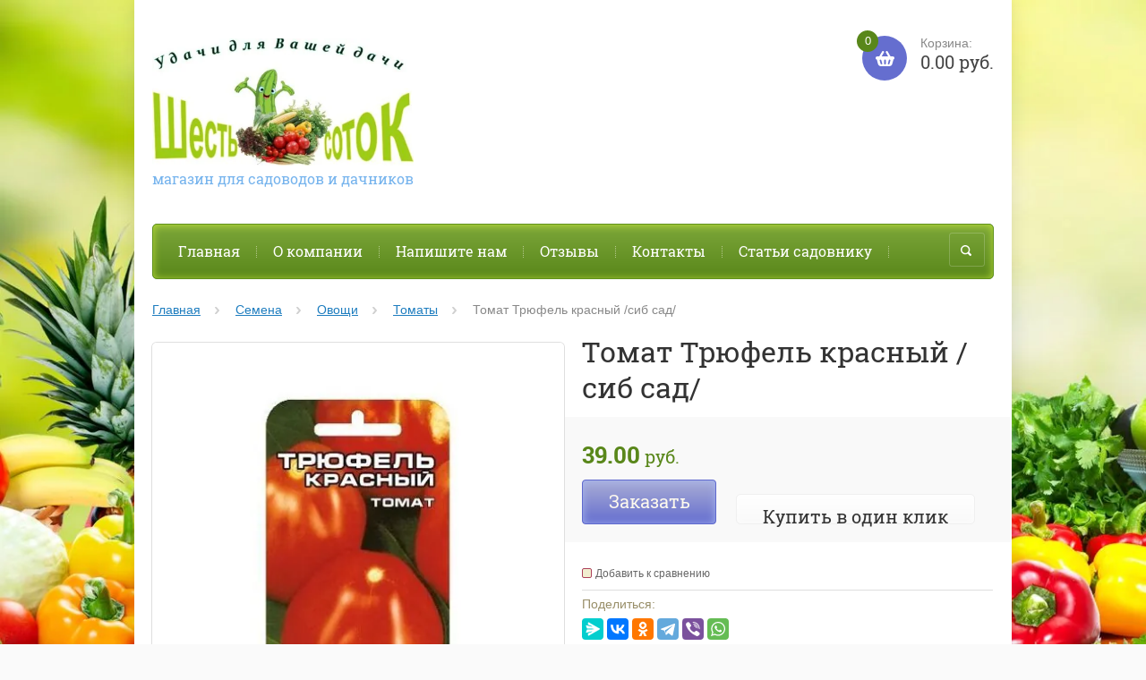

--- FILE ---
content_type: text/html; charset=utf-8
request_url: http://600ok.ru/shop/product/tomat-tryufel-krasnyy-sib-sad
body_size: 14235
content:

	<!doctype html><html lang="ru"><head><meta charset="utf-8"><meta name="robots" content="all"/><title>Томат Трюфель красный /сиб сад/</title><meta name="description" content="Томат Трюфель красный /сиб сад/"><meta name="keywords" content="Томат Трюфель красный /сиб сад/"><meta name="SKYPE_TOOLBAR" content="SKYPE_TOOLBAR_PARSER_COMPATIBLE"><meta name="viewport" content="width=device-width, initial-scale=1.0, maximum-scale=1.0, user-scalable=no"><meta name="format-detection" content="telephone=no"><meta http-equiv="x-rim-auto-match" content="none"><link rel="canonical" href="/shop/product/tomat-tryufel-krasnyy-sib-sad"/><link rel="stylesheet" href="/g/css/styles_articles_tpl.css"><script src="/g/libs/jquery/1.10.2/jquery.min.js"></script><link rel='stylesheet' type='text/css' href='/shared/highslide-4.1.13/highslide.min.css'/>
<script type='text/javascript' src='/shared/highslide-4.1.13/highslide-full.packed.js'></script>
<script type='text/javascript'>
hs.graphicsDir = '/shared/highslide-4.1.13/graphics/';
hs.outlineType = null;
hs.showCredits = false;
hs.lang={cssDirection:'ltr',loadingText:'Загрузка...',loadingTitle:'Кликните чтобы отменить',focusTitle:'Нажмите чтобы перенести вперёд',fullExpandTitle:'Увеличить',fullExpandText:'Полноэкранный',previousText:'Предыдущий',previousTitle:'Назад (стрелка влево)',nextText:'Далее',nextTitle:'Далее (стрелка вправо)',moveTitle:'Передвинуть',moveText:'Передвинуть',closeText:'Закрыть',closeTitle:'Закрыть (Esc)',resizeTitle:'Восстановить размер',playText:'Слайд-шоу',playTitle:'Слайд-шоу (пробел)',pauseText:'Пауза',pauseTitle:'Приостановить слайд-шоу (пробел)',number:'Изображение %1/%2',restoreTitle:'Нажмите чтобы посмотреть картинку, используйте мышь для перетаскивания. Используйте клавиши вперёд и назад'};</script>

            <!-- 46b9544ffa2e5e73c3c971fe2ede35a5 -->
            <script src='/shared/s3/js/lang/ru.js'></script>
            <script src='/shared/s3/js/common.min.js'></script>
        <link rel='stylesheet' type='text/css' href='/shared/s3/css/calendar.css' /><link rel="icon" href="/favicon.ico" type="image/x-icon">

<!--s3_require-->
<link rel="stylesheet" href="/g/basestyle/1.0.1/user/user.css" type="text/css"/>
<link rel="stylesheet" href="/g/basestyle/1.0.1/user/user.blue.css" type="text/css"/>
<script type="text/javascript" src="/g/basestyle/1.0.1/user/user.js" async></script>
<!--/s3_require-->
<script src="/t/v7819/images/js/jquery.formstyler.min.js" charset="utf-8"></script>



	<link rel="stylesheet" type="text/css" href="/g/shop2v2/default/css/theme.less.css">
<script type="text/javascript" src="/g/printme.js"></script>
<script type="text/javascript" src="/g/shop2v2/default/js/tpl.js"></script>
<script type="text/javascript" src="/g/shop2v2/default/js/baron.min.js"></script>
<script type="text/javascript" src="/g/shop2v2/default/js/shop2.2.js"></script>
<script type="text/javascript">shop2.init({"productRefs": [],"apiHash": {"getPromoProducts":"d7f47e30321724bb1990839223a67f15","getSearchMatches":"ad568af4c1555b2511499a055dacdad4","getFolderCustomFields":"8122aef29a37d1c078e8ed571a8df4bd","getProductListItem":"bf69c13af9fa0ccae000e814f88bfd7a","cartAddItem":"b01181513831b2e9cd9b3386a5162ca5","cartRemoveItem":"6c85fe3a7b54e6c96de80ae8e51c0dd1","cartUpdate":"ffcece5121f1ab335a7c59fc5872df9c","cartRemoveCoupon":"1252b90bf33ed8d143072f30bf767f49","cartAddCoupon":"565f5e1515a92140b1dc36aad768a4f9","deliveryCalc":"89a4f0569dcaa1a0f0402e22f8f09338","printOrder":"c9c16e5126b7e9b2fc74e884b26c4c3c","cancelOrder":"39d4d85c2706eb64585a831ae2c89453","cancelOrderNotify":"40f6d2c326c066e06d8fb5b9139554aa","repeatOrder":"ddd1e99bf5fcee5db42d96c1622a1eef","paymentMethods":"6ec267514a3bf69a2c309f3c8c643957","compare":"ffde1e73238012727952b0e9198d0834"},"verId": 1802118,"mode": "product","step": "","uri": "/shop","IMAGES_DIR": "/d/","my": {"list_picture_enlarge":true,"accessory":"\u0410\u043a\u0441\u0435\u0441\u0441\u0443\u0430\u0440\u044b","kit":"\u041d\u0430\u0431\u043e\u0440","recommend":"\u0420\u0435\u043a\u043e\u043c\u0435\u043d\u0434\u0443\u0435\u043c\u044b\u0435","similar":"\u041f\u043e\u0445\u043e\u0436\u0438\u0435 \u0442\u043e\u0432\u0430\u0440\u044b","modification":"\u041c\u043e\u0434\u0438\u0444\u0438\u043a\u0430\u0446\u0438\u0438","buy_alias":"\u0417\u0430\u043a\u0430\u0437\u0430\u0442\u044c \u0441\u0435\u0439\u0447\u0430\u0441!","unique_values":true,"small_images_width":220,"collection_image_width":350,"collection_image_height":350,"cart_image_width":350,"cart_image_height":350,"new_alias":"new","special_alias":"special","show_rating_sort":true,"hide_in_filter":["price"],"pricelist_column_first":"\u0422\u043e\u0432\u0430\u0440","pricelist_options_toggle":true,"pricelist_options_hide_alias":"\u0421\u0432\u0435\u0440\u043d\u0443\u0442\u044c \u043f\u0430\u0440\u0430\u043c\u0435\u0442\u0440\u044b","pricelist_options_show_alias":"\u041f\u043e\u043a\u0430\u0437\u0430\u0442\u044c \u043f\u0430\u0440\u0430\u043c\u0435\u0442\u0440\u044b"}});</script>
<style type="text/css">.product-item-thumb {width: 200px;}.product-item-thumb .product-image, .product-item-simple .product-image {height: 200px;width: 200px;}.product-item-thumb .product-amount .amount-title {width: 104px;}.product-item-thumb .product-price {width: 150px;}.shop2-product .product-side-l {width: 420px;}.shop2-product .product-image {height: 420px;width: 420px;}.shop2-product .product-thumbnails li {width: 130px;height: 130px;}</style><script src="/g/templates/shop2/2.27.2/js/owl.carousel.min.js" charset="utf-8"></script><script src="/g/templates/shop2/2.27.2/js/resizeController.js" charset="utf-8"></script><script src="/g/templates/shop2/2.27.2/js/sly-slider.js" charset="utf-8"></script><script src="/g/templates/shop2/2.27.2/js/jquery.responsiveTabs.min.js" charset="utf-8"></script><script src="/g/templates/shop2/2.27.2/js/tap_file.js" charset="utf-8"></script><script src="/g/templates/shop2/2.27.2/js/jquery.equalheightinrow.js" charset="utf-8"></script><script src="/g/templates/shop2/2.27.2/js/product.quick.view.js"></script><script src="/g/templates/shop2/2.27.2/js/jquery.popover.js"></script><script src="/g/s3/misc/includeform/0.0.3/s3.includeform.js"></script><script src="/g/templates/shop2/2.27.2/js/main.js" charset="utf-8"></script> <link rel="stylesheet" href="/t/v7819/images/theme17/theme.scss.css"><!--[if lt IE 10]><script src="/g/libs/ie9-svg-gradient/0.0.1/ie9-svg-gradient.min.js"></script><script src="/g/libs/jquery-placeholder/2.0.7/jquery.placeholder.min.js"></script><script src="/g/libs/jquery-textshadow/0.0.1/jquery.textshadow.min.js"></script><script src="/g/s3/misc/ie/0.0.1/ie.js"></script><![endif]--><!--[if lt IE 9]><script src="/g/libs/html5shiv/html5.js"></script><![endif]--></head><body><div class="site_bg" style="background: url(/d/fotolia_78204101_xxl.jpg) left top no-repeat; background-size: cover;"></div><div class="overlay"></div><div class="site-wrapper "><header role="banner" class="site-header"><div class="user-agent"></div><div class="site-name-wrapper"><a class="comapany-logo" href="http://600ok.ru"  title="На главную страницу"><img src=/thumb/2/G_8k8hZ7llS_mr8qAJCukg/500r500/d/logotip2.jpg alt=""></a><div class="comapany-name"></div><div class="site-name-desc">магазин для садоводов и дачников</div></div><a href="/shop/cart" class="shop2-cart-wrapper"  id="shop2-cart-preview">
	<span class="shop2-cart-icon">
		<span class="shop2-cart-amount">0</span>
	</span> 	
	Корзина:
	<span class="shop2-cart-total">
		0.00 руб.
			</span>
</a><div class="clear-float"></div><nav class="menu-top-wrapper clear-self"><div class="menu-button"></div><div class="menu-close-button"></div><div class="menu-scroll-wrapper"><div class="shop2-block login-form ">
	<div class="login-form-title">
		<strong>Личный кабинет</strong>
		<span>&nbsp;</span>
	</div>
	<div class="block-body clear-self">
				<form method="post" action="/user">
			<input type="hidden" name="mode" value="login" />
			<div class="row">
				<label for="login">Логин или e-mail:</label>
				<label class="field text"><input type="text" name="login" id="login" tabindex="1" value="" /></label>
			</div>
			<div class="row">
				<label for="password">Пароль:</label>
				<label class="field password"><input type="password" name="password" id="password" tabindex="2" value="" /></label>
				<button type="submit" class="signin-btn" tabindex="3">Войти</button>
				<p>
					<a href="/user/register" class="register">Регистрация</a>
					<a href="/user/forgot_password">Забыли пароль?</a>
				</p>
			</div>
		<re-captcha data-captcha="recaptcha"
     data-name="captcha"
     data-sitekey="6LcYvrMcAAAAAKyGWWuW4bP1De41Cn7t3mIjHyNN"
     data-lang="ru"
     data-rsize="invisible"
     data-type="image"
     data-theme="light"></re-captcha></form>
		<div class="clear-container"></div>
		
	</div>
</div><div class="folders-shared-left-title">Каталог:</div><div class="menu-scroll"><ul id="menu_b" class="folders-shared-left"><li class="sublevel "><span><a href="/shop/folder/semena">Семена</a><span></span></span><ul><li class="sublevel "><span><a href="/shop/folder/ovoshchi">Овощи</a><span></span></span><ul><li class=" "><span><a href="/shop/folder/tomaty">Томаты</a><span></span></span></li><li class=" "><span><a href="/shop/folder/perets">Перец</a><span></span></span></li><li class=" "><span><a href="/shop/folder/baklazhany">Баклажаны</a><span></span></span></li><li class=" "><span><a href="/shop/folder/ogurtsy">Огурцы</a><span></span></span></li><li class=" "><span><a href="/shop/folder/redis-redka-repa-daykon">Редис,Редька, Репа, Дайкон Брюква</a><span></span></span></li><li class=" "><span><a href="/shop/folder/svekla">Свекла</a><span></span></span></li><li class=" "><span><a href="/shop/folder/kapusta">Капуста</a><span></span></span></li><li class=" "><span><a href="/shop/folder/luk">Лук</a><span></span></span></li><li class=" "><span><a href="/shop/folder/kabachki-patissony">Кабачки, патиссоны, тыква</a><span></span></span></li><li class=" "><span><a href="/shop/folder/bakhchevyye">Бахчевые</a><span></span></span></li><li class=" "><span><a href="/shop/folder/boby-gorokh-kukuruza-fasol">Бобы,горох,кукуруза,фасоль</a><span></span></span></li><li class=" "><span><a href="/shop/folder/salaty">Салаты</a><span></span></span></li><li class=" "><span><a href="/shop/folder/lekarstvennyye-rasteniya">Лекарственные растения</a><span></span></span></li><li class=" "><span><a href="/shop/folder/travy-pryanosti">Травы, пряности</a><span></span></span></li><li class=" "><span><a href="/shop/folder/yagoda-semenami">Ягода семенами</a><span></span></span></li><li class=" "><span><a href="/shop/folder/procheye">Прочее</a><span></span></span></li><li class=" "><span><a href="/shop/folder/morkov">Морковь</a><span></span></span></li></ul></li><li class="sublevel "><span><a href="/shop/folder/tsvety">Цветы</a><span></span></span><ul><li class=" "><span><a href="/shop/folder/astra">Астра</a><span></span></span></li><li class=" "><span><a href="/shop/folder/barkhattsy">Бархатцы</a><span></span></span></li><li class=" "><span><a href="/shop/folder/nasturtsiya">Настурция</a><span></span></span></li><li class=" "><span><a href="/shop/folder/petuniya">Петуния</a><span></span></span></li><li class=" "><span><a href="/shop/folder/tsiniya">Циния</a><span></span></span></li><li class="sublevel "><span><a href="/shop/folder/drugiye">Другие</a><span></span></span><ul><li class=" "><span><a href="/shop/folder/ot-a">от А до В</a><span></span></span></li><li class=" "><span><a href="/shop/folder/ot-g-do-i">от Г до И</a><span></span></span></li><li class=" "><span><a href="/shop/folder/ot-k-do-m">от К до Л</a><span></span></span></li><li class=" "><span><a href="/shop/folder/ot-m-do">от М до Р</a><span></span></span></li><li class=" "><span><a href="/shop/folder/ot-s-do">от С до Я</a><span></span></span></li></ul></li><li class=" "><span><a href="/shop/folder/eustoma">Эустома</a><span></span></span></li></ul></li></ul></li><li class=" "><span><a href="/shop/folder/gazonnyye-travy-sideraty">Газонные травы, сидераты</a><span></span></span></li><li class="sublevel "><span><a href="/shop/folder/udobreniya">Удобрения</a><span></span></span><ul><li class=" "><span><a href="/shop/folder/zhidkiye-udobreniya">Жидкие удобрения</a><span></span></span></li><li class=" "><span><a href="/shop/folder/sukhiye-udobreniya">Сухие удобрения</a><span></span></span></li></ul></li><li class="sublevel "><span><a href="/shop/folder/sredstva-zashchity">Средства защиты</a><span></span></span><ul><li class=" "><span><a href="/shop/folder/rasteniy">Растений</a><span></span></span></li><li class=" "><span><a href="/shop/folder/ot-kamarov">От комаров</a><span></span></span></li><li class=" "><span><a href="/shop/folder/ot-krotov">От кротов</a><span></span></span></li><li class=" "><span><a href="/shop/folder/ot-gryzunov">От грызунов</a><span></span></span></li><li class=" "><span><a href="/shop/folder/ot-sornyakov">От сорняков</a><span></span></span></li><li class=" "><span><a href="/shop/folder/ot-tarakanov-i-muravyev">От тараканов и муравьев</a><span></span></span></li></ul></li><li class=" "><span><a href="/shop/folder/zemlya">Почвогрунт</a><span></span></span></li><li class=" "><span><a href="/shop/folder/plenka-ukryvnoy-material">Пленка, укрывной материал</a><span></span></span></li><li class="sublevel "><span><a href="/shop/folder/sadovyy-instrument-tekhnika">Садовый инструмент, техника</a><span></span></span><ul><li class=" "><span><a href="/shop/folder/ruchnoy-instrument">Ручной инструмент</a><span></span></span></li></ul></li><li class=" "><span><a href="/shop/folder/mebel-sadovaya">Садовый декор</a><span></span></span></li><li class=" "><span><a href="/shop/folder/podstavki-opory-pod-tsvety">Подставки, опоры под цветы</a><span></span></span></li><li class=" "><span><a href="/shop/folder/ograzhdeniya">Ограждения</a><span></span></span></li><li class="sublevel "><span><a href="/shop/folder/vse-dlya-poliva">Все для полива</a><span></span></span><ul><li class=" "><span><a href="/shop/folder/shlangi">Шланги</a><span></span></span></li><li class=" "><span><a href="/shop/folder/khomuty-perekhodniki">Хомуты,переходники</a><span></span></span></li><li class=" "><span><a href="/shop/folder/opryskivateli">Опрыскиватели</a><span></span></span></li><li class=" "><span><a href="/shop/folder/leyki">Лейки</a><span></span></span></li></ul></li><li class="sublevel "><span><a href="/shop/folder/gorshki-dlya-tsvetov">Горшки для цветов</a><span></span></span><ul><li class=" "><span><a href="/shop/folder/gorshki-dlya-tsvetov-plastikovyye">Горшки для цветов пластиковые</a><span></span></span></li><li class=" "><span><a href="/shop/folder/gorshki-tekhnologicheskiye-i-rassadnyye">Горшки Технологические и Рассадные</a><span></span></span></li><li class=" "><span><a href="/shop/folder/gorshki-dlya-tsvetov-keramicheskiye">Горшки для цветов Керамические</a><span></span></span></li></ul></li><li class=" "><span><a href="/shop/folder/khoztovary">Хозтовары</a><span></span></span></li><li class=" "><span><a href="/shop/folder/parniki">Парники</a><span></span></span></li><li class="sublevel "><span><a href="/shop/folder/instrument">Инструмент</a><span></span></span><ul><li class=" "><span><a href="/shop/folder/elektroinstrument">Электроинструмент</a><span></span></span></li></ul></li><li class=" "><span><a href="/shop/folder/zimniye-lopaty">Зимние лопаты</a><span></span></span></li><li class=" "><span><a href="/shop/folder/lampy-dlya-podsvechivaniya-rastenij">Лампы для подсвечивания растений</a><span></span></span></li><li class=" "><span><a href="/shop/folder/septiki-i-sredstva-dlya-dachnogo-tualeta">Септики и средства для дачного туалета</a><span></span></span></li><li class=" "><span><a href="/shop/folder/chesnok">Лук Севок,Чеснок</a><span></span></span></li></ul></div><div class="menu-scroll-inner"></div><ul class="menu-top"><li class="opened active"><a href="/" >Главная</a></li><li><a href="/o-kompanii" >О компании</a></li><li><a href="/napishite-nam" >Напишите нам</a></li><li><a href="/otzyvy" >Отзывы</a></li><li><a href="/kontakty" >Контакты</a></li><li><a href="/stati-sadovniku" >Статьи садовнику</a></li></ul></div><div class="site-search-wrapper"><div class="search-icon"></div><div class="search-close"></div><div class="site-search-wr"><form class="search-form" action="/search" method="get"><input class="search-button" type="submit" value="" /><input type="text" class="search-text" name="search" onblur="this.value=this.value==''?'Поиск по сайту':this.value" onfocus="this.value=this.value=='Поиск по сайту'?'':this.value;" value="Поиск по сайту" /><re-captcha data-captcha="recaptcha"
     data-name="captcha"
     data-sitekey="6LcYvrMcAAAAAKyGWWuW4bP1De41Cn7t3mIjHyNN"
     data-lang="ru"
     data-rsize="invisible"
     data-type="image"
     data-theme="light"></re-captcha></form>	
    	<div class="advanced-search-icon">
		<div class="advanced-search-colum colum1"></div>
		<div class="advanced-search-colum colum2"></div>
		<div class="advanced-search-colum colum3"></div>
	</div>
<div class="shop2-block search-form ">
	<div class="block-title">
		<strong>Расширенный поиск</strong>
	</div>
	<div class="block-body">
		<form action="/shop/search" enctype="multipart/form-data">
			<input type="hidden" name="sort_by" value=""/>
			
							<div class="row">
					<div class="row-title">Цена:</div>
					<label><input name="s[price][min]" type="text" size="5" class="small" value="" /></label>
					<label><span>-</span> <input name="s[price][max]" type="text" size="5" class="small" value="" /></label>
					<span></span>
					p.
				</div>
			
							<div class="row">
					<label class="row-title" for="shop2-name">Название:</label>
					<input type="text" name="s[name]" size="20" id="shop2-name" value="" />
				</div>
			
							<div class="row">
					<label class="row-title" for="shop2-article">Артикул:</label>
					<input type="text" name="s[article]" id="shop2-article" value="" />
				</div>
			
							<div class="row">
					<label class="row-title" for="shop2-text">Текст:</label>
					<input type="text" name="search_text" size="20" id="shop2-text"  value="" />
				</div>
			
			
							<div class="row">
					<div class="row-title">Выберите категорию:</div>
					<select name="s[folder_id]" id="s[folder_id]">
						<option value="">Все</option>
																											                            <option value="653433841" >
	                                 Семена
	                            </option>
	                        														                            <option value="653434041" >
	                                &raquo; Овощи
	                            </option>
	                        														                            <option value="653434241" >
	                                &raquo;&raquo; Томаты
	                            </option>
	                        														                            <option value="653436441" >
	                                &raquo;&raquo; Перец
	                            </option>
	                        														                            <option value="653436841" >
	                                &raquo;&raquo; Баклажаны
	                            </option>
	                        														                            <option value="653437041" >
	                                &raquo;&raquo; Огурцы
	                            </option>
	                        														                            <option value="653437241" >
	                                &raquo;&raquo; Редис,Редька, Репа, Дайкон Брюква
	                            </option>
	                        														                            <option value="653437441" >
	                                &raquo;&raquo; Свекла
	                            </option>
	                        														                            <option value="653437641" >
	                                &raquo;&raquo; Капуста
	                            </option>
	                        														                            <option value="653437841" >
	                                &raquo;&raquo; Лук
	                            </option>
	                        														                            <option value="653438041" >
	                                &raquo;&raquo; Кабачки, патиссоны, тыква
	                            </option>
	                        														                            <option value="653438241" >
	                                &raquo;&raquo; Бахчевые
	                            </option>
	                        														                            <option value="653440441" >
	                                &raquo;&raquo; Бобы,горох,кукуруза,фасоль
	                            </option>
	                        														                            <option value="653440641" >
	                                &raquo;&raquo; Салаты
	                            </option>
	                        														                            <option value="653440841" >
	                                &raquo;&raquo; Лекарственные растения
	                            </option>
	                        														                            <option value="653441041" >
	                                &raquo;&raquo; Травы, пряности
	                            </option>
	                        														                            <option value="653441241" >
	                                &raquo;&raquo; Ягода семенами
	                            </option>
	                        														                            <option value="653441441" >
	                                &raquo;&raquo; Прочее
	                            </option>
	                        														                            <option value="3932616" >
	                                &raquo;&raquo; Морковь
	                            </option>
	                        														                            <option value="653441641" >
	                                &raquo; Цветы
	                            </option>
	                        														                            <option value="653441841" >
	                                &raquo;&raquo; Астра
	                            </option>
	                        														                            <option value="653461041" >
	                                &raquo;&raquo; Бархатцы
	                            </option>
	                        														                            <option value="653462641" >
	                                &raquo;&raquo; Настурция
	                            </option>
	                        														                            <option value="653462841" >
	                                &raquo;&raquo; Петуния
	                            </option>
	                        														                            <option value="653463841" >
	                                &raquo;&raquo; Циния
	                            </option>
	                        														                            <option value="653464041" >
	                                &raquo;&raquo; Другие
	                            </option>
	                        														                            <option value="19947816" >
	                                &raquo;&raquo;&raquo; от А до В
	                            </option>
	                        														                            <option value="19963816" >
	                                &raquo;&raquo;&raquo; от Г до И
	                            </option>
	                        														                            <option value="20004816" >
	                                &raquo;&raquo;&raquo; от К до Л
	                            </option>
	                        														                            <option value="20089616" >
	                                &raquo;&raquo;&raquo; от М до Р
	                            </option>
	                        														                            <option value="20096416" >
	                                &raquo;&raquo;&raquo; от С до Я
	                            </option>
	                        														                            <option value="295563709" >
	                                &raquo;&raquo; Эустома
	                            </option>
	                        														                            <option value="653464441" >
	                                 Газонные травы, сидераты
	                            </option>
	                        														                            <option value="653465041" >
	                                 Удобрения
	                            </option>
	                        														                            <option value="653467241" >
	                                &raquo; Жидкие удобрения
	                            </option>
	                        														                            <option value="653467441" >
	                                &raquo; Сухие удобрения
	                            </option>
	                        														                            <option value="9730416" >
	                                 Средства защиты
	                            </option>
	                        														                            <option value="9730616" >
	                                &raquo; Растений
	                            </option>
	                        														                            <option value="9730816" >
	                                &raquo; От комаров
	                            </option>
	                        														                            <option value="9731016" >
	                                &raquo; От кротов
	                            </option>
	                        														                            <option value="9731216" >
	                                &raquo; От грызунов
	                            </option>
	                        														                            <option value="9731616" >
	                                &raquo; От сорняков
	                            </option>
	                        														                            <option value="9732016" >
	                                &raquo; От тараканов и муравьев
	                            </option>
	                        														                            <option value="653467641" >
	                                 Почвогрунт
	                            </option>
	                        														                            <option value="653467841" >
	                                 Пленка, укрывной материал
	                            </option>
	                        														                            <option value="653468041" >
	                                 Садовый инструмент, техника
	                            </option>
	                        														                            <option value="653474041" >
	                                &raquo; Ручной инструмент
	                            </option>
	                        														                            <option value="653479041" >
	                                 Садовый декор
	                            </option>
	                        														                            <option value="653482241" >
	                                 Подставки, опоры под цветы
	                            </option>
	                        														                            <option value="653482441" >
	                                 Ограждения
	                            </option>
	                        														                            <option value="653495441" >
	                                 Все для полива
	                            </option>
	                        														                            <option value="653497641" >
	                                &raquo; Шланги
	                            </option>
	                        														                            <option value="653497841" >
	                                &raquo; Хомуты,переходники
	                            </option>
	                        														                            <option value="5538616" >
	                                &raquo; Опрыскиватели
	                            </option>
	                        														                            <option value="6316416" >
	                                &raquo; Лейки
	                            </option>
	                        														                            <option value="653519241" >
	                                 Горшки для цветов
	                            </option>
	                        														                            <option value="14479016" >
	                                &raquo; Горшки для цветов пластиковые
	                            </option>
	                        														                            <option value="14479216" >
	                                &raquo; Горшки Технологические и Рассадные
	                            </option>
	                        														                            <option value="14479416" >
	                                &raquo; Горшки для цветов Керамические
	                            </option>
	                        														                            <option value="653534841" >
	                                 Хозтовары
	                            </option>
	                        														                            <option value="654620841" >
	                                 Парники
	                            </option>
	                        														                            <option value="4117616" >
	                                 Инструмент
	                            </option>
	                        														                            <option value="135322100" >
	                                &raquo; Электроинструмент
	                            </option>
	                        														                            <option value="434859416" >
	                                 Зимние лопаты
	                            </option>
	                        														                            <option value="120356900" >
	                                 Лампы для подсвечивания растений
	                            </option>
	                        														                            <option value="32796307" >
	                                 Септики и средства для дачного туалета
	                            </option>
	                        														                            <option value="97518913" >
	                                 Лук Севок,Чеснок
	                            </option>
	                        											</select>
				</div>

				<div id="shop2_search_custom_fields"></div>
			
						
							<div class="row">
					<div class="row-title">Производитель:</div>
					<select name="s[vendor_id]">
						<option value="" type="hidden" style="display: none;">Все</option>
	                    	                        <option value="521816" >Bosch</option>
	                    	                        <option value="198649241" >Champion</option>
	                    	                        <option value="404216" >CRAFTMATE</option>
	                    	                        <option value="404616" >D.BOR</option>
	                    	                        <option value="496016" >Delta</option>
	                    	                        <option value="494816" >Denzel</option>
	                    	                        <option value="199481241" >EDON</option>
	                    	                        <option value="457016" >Elf</option>
	                    	                        <option value="494616" >FALKO</option>
	                    	                        <option value="15820416" >Favourite</option>
	                    	                        <option value="199476041" >FELISATTI</option>
	                    	                        <option value="21509909" >FERTIKA</option>
	                    	                        <option value="199848241" >FISRARS</option>
	                    	                        <option value="495816" >FIT</option>
	                    	                        <option value="1924816" >From Plastic</option>
	                    	                        <option value="199838641" >GREEN APPLE</option>
	                    	                        <option value="199111641" >GRINDA</option>
	                    	                        <option value="405216" >HAMMER</option>
	                    	                        <option value="198868641" >HUTER</option>
	                    	                        <option value="198868841" >HYUNDAI</option>
	                    	                        <option value="519816" >KRAFTOOL</option>
	                    	                        <option value="1149616" >LaDina</option>
	                    	                        <option value="496616" >MARDON</option>
	                    	                        <option value="199540441" >Matrix</option>
	                    	                        <option value="199111841" >OMAX</option>
	                    	                        <option value="497416" >OREGON</option>
	                    	                        <option value="200186441" >Palisad</option>
	                    	                        <option value="497016" >Patriot</option>
	                    	                        <option value="199480241" >PIT</option>
	                    	                        <option value="19571816" >Practic</option>
	                    	                        <option value="1083416" >Pressure Sprayer</option>
	                    	                        <option value="496216" >PRORAB</option>
	                    	                        <option value="200179641" >Raco</option>
	                    	                        <option value="2725416" >Seminis</option>
	                    	                        <option value="3860216" >SIBIAR</option>
	                    	                        <option value="457616" >SINTEC</option>
	                    	                        <option value="457216" >SINTOIL</option>
	                    	                        <option value="199469041" >STAYER</option>
	                    	                        <option value="457416" >Sturm</option>
	                    	                        <option value="407616" >TDM Electric</option>
	                    	                        <option value="35462500" >Unil</option>
	                    	                        <option value="407816" >UNIVersal</option>
	                    	                        <option value="522616" >USH</option>
	                    	                        <option value="522216" >WP</option>
	                    	                        <option value="6427016" >Агрико</option>
	                    	                        <option value="6271616" >Агрикола</option>
	                    	                        <option value="6112907" >Агроэлита</option>
	                    	                        <option value="200186641" >Азия</option>
	                    	                        <option value="1926816" >Алеана</option>
	                    	                        <option value="1924016" >Алена</option>
	                    	                        <option value="1925016" >Альтернатива</option>
	                    	                        <option value="1765016" >АСК</option>
	                    	                        <option value="406016" >Атака</option>
	                    	                        <option value="1924416" >Афродита</option>
	                    	                        <option value="1764816" >Аэлита</option>
	                    	                        <option value="2698816" >Био</option>
	                    	                        <option value="1484616" >БиоМастер</option>
	                    	                        <option value="2723416" >Биотехника</option>
	                    	                        <option value="22943108" >Буйские Удобрения</option>
	                    	                        <option value="15820216" >Булат</option>
	                    	                        <option value="22942908" >Вика</option>
	                    	                        <option value="6718107" >Волжский сад</option>
	                    	                        <option value="23225907" >Волшебная грядка</option>
	                    	                        <option value="2694816" >Гавриш</option>
	                    	                        <option value="23233107" >гарант</option>
	                    	                        <option value="27453308" >ДианАгро</option>
	                    	                        <option value="199401241" >ДИОЛД</option>
	                    	                        <option value="14215216" >Дифмаш</option>
	                    	                        <option value="9688707" >Добрые семена</option>
	                    	                        <option value="2723216" >ЕС</option>
	                    	                        <option value="2714016" >ЕСМ</option>
	                    	                        <option value="1083616" >ЖУК</option>
	                    	                        <option value="21351816" >Золотая сотка</option>
	                    	                        <option value="33686308" >Золото Флоры</option>
	                    	                        <option value="199434441" >Зубр</option>
	                    	                        <option value="22943508" >Ивановское</option>
	                    	                        <option value="1923216" >Интерм</option>
	                    	                        <option value="406216" >Интерскол</option>
	                    	                        <option value="2776816" >Кольчуга</option>
	                    	                        <option value="198649641" >Кратон</option>
	                    	                        <option value="24294908" >Леда</option>
	                    	                        <option value="2776216" >Манул</option>
	                    	                        <option value="9142507" >Марс</option>
	                    	                        <option value="1923416" >Материя Пластика</option>
	                    	                        <option value="29276708" >МосАгро</option>
	                    	                        <option value="7884107" >Мязина</option>
	                    	                        <option value="1923816" >НЗИВ</option>
	                    	                        <option value="559016" >НИЗ</option>
	                    	                        <option value="2697616" >НК</option>
	                    	                        <option value="2697816" >Пазмас</option>
	                    	                        <option value="17086016" >Партнер</option>
	                    	                        <option value="2699616" >Плазма</option>
	                    	                        <option value="6818616" >Плазмас</option>
	                    	                        <option value="1925416" >Пластик Репаблик</option>
	                    	                        <option value="1923616" >Плотар</option>
	                    	                        <option value="2698016" >Поиск</option>
	                    	                        <option value="1514016" >ПОЛИМЕРСАД</option>
	                    	                        <option value="2722616" >Премиум</option>
	                    	                        <option value="2694416" >Престиж</option>
	                    	                        <option value="1924216" >Радуга</option>
	                    	                        <option value="29794308" >Росток Грин</option>
	                    	                        <option value="32851908" >Сад чудес</option>
	                    	                        <option value="6716307" >садовита</option>
	                    	                        <option value="23952908" >Сады Аурики</option>
	                    	                        <option value="2724816" >Сады России</option>
	                    	                        <option value="1764616" >СеДеК</option>
	                    	                        <option value="2678016" >Семена Алтая</option>
	                    	                        <option value="15692107" >Семена от Ганичкиной</option>
	                    	                        <option value="2776016" >Семко</option>
	                    	                        <option value="1764416" >Сибирский Сад</option>
	                    	                        <option value="200179841" >Сибртех</option>
	                    	                        <option value="34821908" >СтройТоргСервис</option>
	                    	                        <option value="2722416" >Удачные семена</option>
	                    	                        <option value="5706616" >Уральский Дачник</option>
	                    	                        <option value="34826308" >Успех</option>
	                    	                        <option value="6381107" >Фазенда Сибири</option>
	                    	                        <option value="1486216" >ФАРТ</option>
	                    	                        <option value="405416" >ФИТ</option>
	                    	                        <option value="1924616" >Флорапласт</option>
	                    	                        <option value="406616" >Фотон</option>
	                    	                        <option value="23147307" >цветочный рай</option>
	                    	                        <option value="2723016" >Цветущий сад</option>
	                    	                        <option value="1485616" >Чародей</option>
	                    	                        <option value="495616" >Чемпион</option>
	                    	                        <option value="1926616" >э</option>
	                    	                        <option value="1926416" >ЭПИ</option>
	                    					</select>
				</div>
			
							<div class="row">
					<div class="row-title">Новинка:</div>
					<select name="s[new]">
						<option value="">Все</option>
	                    <option value="1">да</option>
	                    <option value="0">нет</option>
					</select>
				</div>
			
							<div class="row">
					<div class="row-title">Спецпредложение:</div>
					<select name="s[special]">
						<option value="">Все</option>
	                    <option value="1">да</option>
	                    <option value="0">нет</option>
					</select>
				</div>
			
							<div class="row">
					<div class="row-title">Результатов на странице:</div>
					<select name="s[products_per_page]">
									            				            				            <option value="5">5</option>
			            				            				            <option value="20">20</option>
			            				            				            <option value="35">35</option>
			            				            				            <option value="50">50</option>
			            				            				            <option value="65">65</option>
			            				            				            <option value="80">80</option>
			            				            				            <option value="95">95</option>
			            					</select>
				</div>
			
			<div class="clear-container"></div>
			<div class="row">
				<button type="submit" class="search-btn">Найти</button>
			</div>
		<re-captcha data-captcha="recaptcha"
     data-name="captcha"
     data-sitekey="6LcYvrMcAAAAAKyGWWuW4bP1De41Cn7t3mIjHyNN"
     data-lang="ru"
     data-rsize="invisible"
     data-type="image"
     data-theme="light"></re-captcha></form>
		<div class="clear-container"></div>
	</div>
</div><!-- Search Form --></div></div></nav></header> <!-- .site-header --><div class="site-container"><main role="main" class="site-main" ><div class="site-main__inner">
<div class="page-path" data-url="/"><a href="/">Главная</a> <a href="/shop/folder/semena">Семена</a> <a href="/shop/folder/ovoshchi">Овощи</a> <a href="/shop/folder/tomaty">Томаты</a> Томат Трюфель красный /сиб сад/</div>
	
	
	
		
							
			
							
			
							
			
		
					
    
        <script type="text/javascript">
            hs.align = 'center';
            hs.transitions = ['expand', 'crossfade'];
            hs.outlineType = 'rounded-white';
            hs.fadeInOut = true;
            hs.dimmingOpacity = 0.75; 

            hs.addSlideshow({
                slideshowGroup: 'product',
                interval: 5000,
                repeat: false,
                useControls: true,
                fixedControls: 'fit',
                overlayOptions: {
                    opacity: .75,
                    position: 'bottom center',
                    hideOnMouseOut: true
                }
            });
        </script>
    


<form 
	method="post"
	action="/shop?mode=cart&amp;action=add"
	accept-charset="utf-8"
	class="shop2-product-wrapper">

	<input type="hidden" name="kind_id" value="27571616"/>
	<input type="hidden" name="product_id" value="22904016"/>
	<input type="hidden" name="meta" value='null'/>

	<div class="product-side-l product-desc-slider">
			<div class="product-actions-wrapper">
															</div>		
		<div class="product-image">

			<div class="product-image-inner">
	            									<img src="/thumb/2/TAcGUbNRqg93xppcyplK-Q/500r500/d/tryufel_krasnyy_41.jpg" alt="Томат Трюфель красный /сиб сад/" title="Томат Трюфель красный /сиб сад/" />
											</div>
			
					

		</div>
			</div>
	<div class="product-side-r">
		<h1 class="product-name">Томат Трюфель красный /сиб сад/</h1>
					<div class="form-add">
									<div class="new_flags" style="padding: 0 0 10px;">
											</div>
								<div class="product-price">
						
						<div class="price-current">
		<strong>39.00</strong> <span>руб.</span>
			</div>
				</div>

				
				
	<div class="product-amount">
					<div class="amount-title">Количество:</div>
							<div class="shop2-product-amount">
				<button type="button" class="amount-minus">&#8722;</button><input type="text" name="amount" data-kind="27571616"  data-min="1" data-multiplicity="" maxlength="4" value="1" /><button type="button" class="amount-plus">&#43;</button>
			</div>
						</div>

									
	
															<button class="shop2-product-btn type-3 buy" type="submit">
														<div>Заказать</div>
						</button>
													
					
 				                <div class="shop2-buy-one-click">
                	<a class="shop2-btn buy-one-click"  href="/kupit-v-odin-klik">Купить в один клик
						<input type="hidden" value="Томат Трюфель красный /сиб сад/" name="product_name" class="productName"/>
						<input type="hidden" value="http://600ok.ru/shop/product/tomat-tryufel-krasnyy-sib-sad" name="product_link" class="productLink"/>               	
                	
                	</a>
                </div>
                			</div>
			
		

					<div class="product-details">
				
 
		
			<div class="shop2-product-options-wrapper display-tbl">
			<div class="product-compare">
			<label>
				<input type="checkbox" value="27571616"/>
				<span class="checkbox-style"></span>				
				Добавить к сравнению
			</label>
		</div>
		
</div>
										<div class="yashare">
						<div class="yashare-title">Поделиться:</div>	
						
						<script src="https://yastatic.net/es5-shims/0.0.2/es5-shims.min.js"></script>
						<script src="https://yastatic.net/share2/share.js"></script>
						<div class="ya-share2" data-services="messenger,vkontakte,odnoklassniki,telegram,viber,whatsapp"></div>
					</div>
								<div class="shop2-clear-container"></div>
			</div>
		
	</div>
	<div class="shop2-clear-container"></div>
<re-captcha data-captcha="recaptcha"
     data-name="captcha"
     data-sitekey="6LcYvrMcAAAAAKyGWWuW4bP1De41Cn7t3mIjHyNN"
     data-lang="ru"
     data-rsize="invisible"
     data-type="image"
     data-theme="light"></re-captcha></form><!-- Product -->

	



	<div id="product_tabs" class="shop2-product-data-wrapper shop-product-data">
					<ul class="shop2-product-tabs-wrapper">
				<li class="active-tab"><a href="#shop2-tabs-2"><span>Описание</span></a></li>
			</ul>

						<div class="shop2-product-desc-wrapper">
				
				
								<div class="desc-area active-area" id="shop2-tabs-2">
					<div>
<div id="shop2-tabs-2">
<p>Популярный засолочный сорт для открытого грунта и пленочных теплиц. Высота растения 90-170 см. Плоды грушевидной формы, слаборебристые, красные, массой 90-170 г. Используются в свежем виде, особенно хороши для засолки и цельноплодного консервирования. Достоинства сорта: плоды оригинальной грушевидной формы, высокое качество плодов при цельноплодном консервировании, довольно высокая устойчивость к болезням, стабильно хорошая завязываемость и лежкость плодов. Сорт выращивается в 1-2 стебля в открытом грунте и под пленочными укрытиями. На 1 кв.м высаживается 3 растения.</p>
<p>Для ускорения процесса всхожести семян, оздоровления растений, улучшения завязываемости плодов рекомендуется использовать специально разработанные стимуляторы роста и развития растений.</p>
</div>
</div>
					<div class="shop2-clear-container"></div>
				</div>
								
				
				
				
			</div><!-- Product Desc -->
		
				<div class="shop2-clear-container"></div>
	</div>

	
	
	
		<div class="reviews-form-wrapper">
					<div class="reviews-form-inner user">	
			<div class="reviews-form-closed"></div>

		
			<div class="tpl-block-header">Добавить отзыв</div>
			<div class="tpl-info">
				Заполните обязательные поля <span class="tpl-required">*</span>.
			</div>
						    			<form action="" method="post" class="tpl-form">
															<input type="hidden" name="comment_id" value="" />
																										<div class="tpl-field type-text">
							<label class="tpl-title" for="d[1]">
																	Имя:
																			<span class="tpl-required">*</span>
																																	</label>
							
							<div class="tpl-value">
																	<input required="required" type="text" size="40" name="author_name" maxlength="" value ="" />
															</div>
													</div>
																										<div class="tpl-field type-text">
							<label class="tpl-title" for="d[1]">
																	E-mail:
																																	</label>
							
							<div class="tpl-value">
																	<input  type="text" size="40" name="author" maxlength="" value ="" />
															</div>
													</div>
																				<div class="clear-float"></div>						<div class="tpl-field type-textarea">
							<label class="tpl-title" for="d[1]">
																	Комментарий:
																			<span class="tpl-required">*</span>
																																	</label>
							
							<div class="tpl-value">
																	<textarea required="required" cols="55" rows="10" name="text"></textarea>
															</div>
													</div>
																										<div class="tpl-field ">
							<label class="tpl-title" for="d[1]">
															</label>
							
							<div class="tpl-value">
																											<div class="tpl-stars">
											<span></span>
											<span></span>
											<span></span>
											<span></span>
											<span></span>
											<input name="rating" type="hidden" value="0" />
										</div>
									
															</div>
													</div>
									
				<div class="tpl-field">
					<input type="submit" class="tpl-button tpl-button-big" value="Оставить отзыв" />
				</div>
			<re-captcha data-captcha="recaptcha"
     data-name="captcha"
     data-sitekey="6LcYvrMcAAAAAKyGWWuW4bP1De41Cn7t3mIjHyNN"
     data-lang="ru"
     data-rsize="invisible"
     data-type="image"
     data-theme="light"></re-captcha></form>
			</div>
			</div>
						<div class="add-comments-wrap">
	<div class="add-comments">Добавить свой отзыв</div>
</div>

	

		<div class="shop2-btn-back-wr"><a href="javascript:shop2.back()" class="shop2-btn shop2-btn-back">Назад</a></div>

	


	
	</div></main> <!-- .site-main --></div><footer role="contentinfo" class="site-footer"><nav class="menu-footer-wrapper"><ul class="menu-footer"><li><a href="/ostavit-zayavku" >Оставить заявку</a></li></ul></nav><div class="footer-bottom-block"><div class="site-name-bottom d-tc"><p>Copyright &copy; 2017 - 2025 </p></div><div class="address-bottom d-tc"><div>Адрес:Наш адрес</div><div class="addres-bottom"><div>г.Новосибирск пр. Дзержинского 28/2</div></div><div class="email-bottom"><div>E-mail:</div><a href="mailto:skolosoff@mail.ru">skolosoff@mail.ru</a></div></div><div class="footer-right-block d-tc"><div class="copyright"><span style='font-size:14px;' class='copyright'><!--noindex-->Компания Мегагрупп: <span style="text-decoration:underline; cursor: pointer;" onclick="javascript:window.open('https://megagr'+'oup.ru/base_shop?utm_referrer='+location.hostname)" class="copyright">разработка интернет-магазинов</span><!--/noindex--></span></div><div class="counters"><!--LiveInternet counter--><script type="text/javascript">
document.write("<a href='//www.liveinternet.ru/click' "+
"target=_blank><img src='//counter.yadro.ru/hit?t12.16;r"+
escape(document.referrer)+((typeof(screen)=="undefined")?"":
";s"+screen.width+"*"+screen.height+"*"+(screen.colorDepth?
screen.colorDepth:screen.pixelDepth))+";u"+escape(document.URL)+
";"+Math.random()+
"' alt='' title='LiveInternet: показано число просмотров за 24"+
" часа, посетителей за 24 часа и за сегодня' "+
"border='0' width='88' height='31'><\/a>")
</script><!--/LiveInternet--></div></div></div></footer> <!-- .site-footer --></div><script src="/t/v7819/images/js/flexFix.js"></script>
<!-- assets.bottom -->
<!-- </noscript></script></style> -->
<script src="/my/s3/js/site.min.js?1766549136" ></script>
<script src="/my/s3/js/site/defender.min.js?1766549136" ></script>
<script src="https://cp.onicon.ru/loader/59bb6939286688ad2e8b4596.js" data-auto async></script>
<script >/*<![CDATA[*/
var megacounter_key="b4381ab0ac879591110251abc4f0573b";
(function(d){
    var s = d.createElement("script");
    s.src = "//counter.megagroup.ru/loader.js?"+new Date().getTime();
    s.async = true;
    d.getElementsByTagName("head")[0].appendChild(s);
})(document);
/*]]>*/</script>
<script >/*<![CDATA[*/
$ite.start({"sid":1791500,"vid":1802118,"aid":2121184,"stid":4,"cp":21,"active":true,"domain":"600ok.ru","lang":"ru","trusted":false,"debug":false,"captcha":3});
/*]]>*/</script>
<!-- /assets.bottom -->
</body><!-- id --></html>


--- FILE ---
content_type: text/javascript
request_url: http://counter.megagroup.ru/b4381ab0ac879591110251abc4f0573b.js?r=&s=1280*720*24&u=http%3A%2F%2F600ok.ru%2Fshop%2Fproduct%2Ftomat-tryufel-krasnyy-sib-sad&t=%D0%A2%D0%BE%D0%BC%D0%B0%D1%82%20%D0%A2%D1%80%D1%8E%D1%84%D0%B5%D0%BB%D1%8C%20%D0%BA%D1%80%D0%B0%D1%81%D0%BD%D1%8B%D0%B9%20%2F%D1%81%D0%B8%D0%B1%20%D1%81%D0%B0%D0%B4%2F&fv=0,0&en=1&rld=0&fr=0&callback=_sntnl1766633150774&1766633150774
body_size: 202
content:
//:1
_sntnl1766633150774({date:"Thu, 25 Dec 2025 03:25:50 GMT", res:"1"})